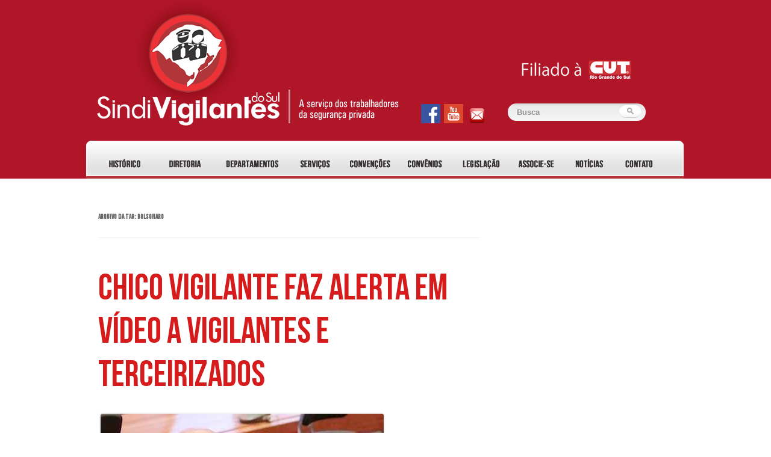

--- FILE ---
content_type: text/html; charset=UTF-8
request_url: http://www.sindivigilantesdosul.org.br/tag/bolsonaro/
body_size: 44113
content:
<!DOCTYPE html>
<!--[if IE 7]>
<html class="ie ie7" lang="pt-BR">
<![endif]-->
<!--[if IE 8]>
<html class="ie ie8" lang="pt-BR">
<![endif]-->
<!--[if !(IE 7) | !(IE 8)  ]><!-->
<html lang="pt-BR">
<meta name="google-site-verification" content="Al9jX041c5XHtX2GnQKvQ225eqjMycKl_lB1_yEvCC0" />
<!--<![endif]-->
<head>
<meta charset="UTF-8" />
<meta name="viewport" content="width=device-width" />
<title>Bolsonaro | SindiVigilantes do Sul</title>

<meta property="og:title" content="CHICO VIGILANTE FAZ ALERTA EM VÍDEO A VIGILANTES E TERCEIRIZADOS" />
<meta property="og:type" content="article" />
<meta property="og:description" content="<p>Deputado distrital defende a união dos trabalhadores em torno dos seus sindicatos como única forma da classe enfrentar a crise.</p>
" />
<meta property="og:image" content="https://www.sindivigilantesdosul.org.br/wp-content/uploads/2020/06/91704891_1366723303526823_5292135500994314240_n.jpg" />
<meta property="og:url" content="https://www.sindivigilantesdosul.org.br/chico-vigilante-faz-alerta-em-video-a-vigilantes-e-terceirizados/" />
<meta property="og:locale" content="pt_BR" />




<link rel="shortcut icon" href="https://www.sindivigilantesdosul.org.br/wp-content/themes/sindivigilantes2016/img/favicon.ico" >
<link rel="profile" href="https://gmpg.org/xfn/11" />
<link rel="pingback" href="http://www.sindivigilantesdosul.org.br/xmlrpc.php" />
<!--[if lt IE 9]>
<script src="http://www.sindivigilantesdosul.org.br/wp-content/themes/sindivigilantes2016/js/html5.js" type="text/javascript"></script>
<![endif]-->

<!-- All in One SEO Pack 2.4.2 by Michael Torbert of Semper Fi Web Design[395,436] -->
<link rel="canonical" href="https://www.sindivigilantesdosul.org.br/tag/bolsonaro/" />
<!-- /all in one seo pack -->
<link rel="alternate" type="application/rss+xml" title="Feed de SindiVigilantes do Sul &raquo;" href="https://www.sindivigilantesdosul.org.br/feed/" />
<link rel="alternate" type="application/rss+xml" title="SindiVigilantes do Sul &raquo;  Feed de comentários" href="https://www.sindivigilantesdosul.org.br/comments/feed/" />
<link rel="alternate" type="application/rss+xml" title="Feed da tag SindiVigilantes do Sul &raquo; Bolsonaro" href="https://www.sindivigilantesdosul.org.br/tag/bolsonaro/feed/" />
		<script type="text/javascript">
			window._wpemojiSettings = {"baseUrl":"http:\/\/s.w.org\/images\/core\/emoji\/72x72\/","ext":".png","source":{"concatemoji":"http:\/\/www.sindivigilantesdosul.org.br\/wp-includes\/js\/wp-emoji-release.min.js?ver=4.2.34"}};
			!function(e,n,t){var a;function o(e){var t=n.createElement("canvas"),a=t.getContext&&t.getContext("2d");return!(!a||!a.fillText)&&(a.textBaseline="top",a.font="600 32px Arial","flag"===e?(a.fillText(String.fromCharCode(55356,56812,55356,56807),0,0),3e3<t.toDataURL().length):(a.fillText(String.fromCharCode(55357,56835),0,0),0!==a.getImageData(16,16,1,1).data[0]))}function i(e){var t=n.createElement("script");t.src=e,t.type="text/javascript",n.getElementsByTagName("head")[0].appendChild(t)}t.supports={simple:o("simple"),flag:o("flag")},t.DOMReady=!1,t.readyCallback=function(){t.DOMReady=!0},t.supports.simple&&t.supports.flag||(a=function(){t.readyCallback()},n.addEventListener?(n.addEventListener("DOMContentLoaded",a,!1),e.addEventListener("load",a,!1)):(e.attachEvent("onload",a),n.attachEvent("onreadystatechange",function(){"complete"===n.readyState&&t.readyCallback()})),(a=t.source||{}).concatemoji?i(a.concatemoji):a.wpemoji&&a.twemoji&&(i(a.twemoji),i(a.wpemoji)))}(window,document,window._wpemojiSettings);
		</script>
		<style type="text/css">
img.wp-smiley,
img.emoji {
	display: inline !important;
	border: none !important;
	box-shadow: none !important;
	height: 1em !important;
	width: 1em !important;
	margin: 0 .07em !important;
	vertical-align: -0.1em !important;
	background: none !important;
	padding: 0 !important;
}
</style>
<link rel='stylesheet' id='twentytwelve-fonts-css'  href='http://fonts.googleapis.com/css?family=Open+Sans:400italic,700italic,400,700&#038;subset=latin,latin-ext' type='text/css' media='all' />
<link rel='stylesheet' id='twentytwelve-style-css'  href='http://www.sindivigilantesdosul.org.br/wp-content/themes/sindivigilantes2016/style.css?ver=4.2.34' type='text/css' media='all' />
<!--[if lt IE 9]>
<link rel='stylesheet' id='twentytwelve-ie-css'  href='http://www.sindivigilantesdosul.org.br/wp-content/themes/sindivigilantes2016/css/ie.css?ver=20121010' type='text/css' media='all' />
<![endif]-->
<link rel="EditURI" type="application/rsd+xml" title="RSD" href="http://www.sindivigilantesdosul.org.br/xmlrpc.php?rsd" />
<link rel="wlwmanifest" type="application/wlwmanifest+xml" href="http://www.sindivigilantesdosul.org.br/wp-includes/wlwmanifest.xml" /> 
<meta name="generator" content="WordPress 4.2.34" />
<script>
	var lightbox_transition = 'elastic';
	var lightbox_speed = 800;
	var lightbox_fadeOut = 300;
	var lightbox_title = false;
	var lightbox_scalePhotos = true;
	var lightbox_scrolling = false;
	var lightbox_opacity = 0.201;
	var lightbox_open = false;
	var lightbox_returnFocus = true;
	var lightbox_trapFocus = true;
	var lightbox_fastIframe = true;
	var lightbox_preloading = true;
	var lightbox_overlayClose = true;
	var lightbox_escKey = false;
	var lightbox_arrowKey = false;
	var lightbox_loop = true;
	var lightbox_closeButton = true;
	var lightbox_previous = "previous";
	var lightbox_next = "next";
	var lightbox_close = "close";
	var lightbox_html = false;
	var lightbox_photo = false;
	var lightbox_width = '';
	var lightbox_height = '';
	var lightbox_innerWidth = 'false';
	var lightbox_innerHeight = 'false';
	var lightbox_initialWidth = '300';
	var lightbox_initialHeight = '100';
	
        var maxwidth=jQuery(window).width();
        if(maxwidth>768){maxwidth=768;}
        var lightbox_maxWidth = maxwidth;
        var lightbox_maxHeight = 500;
	
        var lightbox_slideshow = false;
	var lightbox_slideshowSpeed = 2500;
	var lightbox_slideshowAuto = true;
	var lightbox_slideshowStart = "start slideshow";
	var lightbox_slideshowStop = "stop slideshow";
	var lightbox_fixed = true;
	
	
			var lightbox_top = false;
		var lightbox_bottom = false;
		var lightbox_left = false;
		var lightbox_right = false;
		
	var lightbox_reposition = false;
	var lightbox_retinaImage = true;
	var lightbox_retinaUrl = false;
	var lightbox_retinaSuffix = "@2x.$1";
</script>
	<style type="text/css">.recentcomments a{display:inline !important;padding:0 !important;margin:0 !important;}</style>
	<style type="text/css" id="twentytwelve-header-css">
			.site-header h1 a,
		.site-header h2 {
			color: #b11628;
		}
		</style>
	<style type="text/css" id="custom-background-css">
body.custom-background { background-color: #ffffff; }
</style>
<link rel="preconnect" href="https://fonts.googleapis.com">
<link rel="preconnect" href="https://fonts.gstatic.com" crossorigin>
<link href="https://fonts.googleapis.com/css2?family=Sofia+Sans+Semi+Condensed:ital,wght@0,100;0,300;0,400;0,1000;1,100;1,300;1,400&family=Sofia+Sans:wght@1000&display=swap" rel="stylesheet">
</head>

<body class="archive tag tag-bolsonaro tag-301 custom-background custom-background-white custom-font-enabled single-author">
	
<div id="fundo_repete" style="background-color: #b11628">

<div id="page" class="hfeed site">

			<a href="https://www.sindivigilantesdosul.org.br/" title="SindiVigilantes do Sul" rel="home"><img src="https://www.sindivigilantesdosul.org.br/wp-content/themes/sindivigilantes2016/img/logo.png" border="0" style="margin-left:-180px; position:absolute; width:707px; height:317px; margin-top: -40px;" /></a>
				<div style="margin-left:700px; margin-top:100px; position:absolute;">
        <center><img src="https://www.sindivigilantesdosul.org.br/wp-content/themes/sindivigilantes2016/img/logo_cut.png" border="0" /></center><br />
        <div style="margin-left:-150px; margin-top:3px; position:absolute;"><a href="https://www.facebook.com/sindicatodosvigilantesrs" target="_blank"><img src="https://www.sindivigilantesdosul.org.br/wp-content/themes/sindivigilantes2016/img/btn_facebook.png" border="0" style="margin-left:6px;" /></a><a href="https://www.youtube.com/channel/UCOuYSfK1yRC00IJX9QzhBzA" target="_blank"><img src="https://www.sindivigilantesdosul.org.br/wp-content/themes/sindivigilantes2016/img/btn_youtube.png" border="0" style="margin-left:6px;" /></a>
        <!--<a href="#" target="_blank"><img src="https://www.sindivigilantesdosul.org.br/wp-content/themes/sindivigilantes2016/img/btn_flickr.png" border="0" style="margin-left:6px;" /></a>-->
        <a href="http://webmail.sindivigilantesdosul.org.br/" target="_blank"><img src="https://www.sindivigilantesdosul.org.br/wp-content/themes/sindivigilantes2016/img/webmail.png" border="0" style="margin-left:6px;" /></a>
        </div>
		<form role="search" method="get" id="searchform" action="https://www.sindivigilantesdosul.org.br/">
                <input type="image" id="searchsubmit" src="https://www.sindivigilantesdosul.org.br/wp-content/themes/sindivigilantes2016/img/btn_busca.png" name="enviar" id="enviar" value="Submit" style="height:21px; width:36px; border:0; margin-top:5px; margin-left:185px; position:absolute; border:none; background-image:none; z-index:999;" border="0"/>
                <input type="text" value="Busca" name="s" id="s" class="input_busca" onfocus="document.getElementById('s').value='';" style="width:154px;" />

        </form>
			</div>


	 <div id="fundo_menu">
      <script type="text/javascript">
<!--
function MM_swapImgRestore() { //v3.0
  var i,x,a=document.MM_sr; for(i=0;a&&i<a.length&&(x=a[i])&&x.oSrc;i++) x.src=x.oSrc;
}
function MM_preloadImages() { //v3.0
  var d=document; if(d.images){ if(!d.MM_p) d.MM_p=new Array();
    var i,j=d.MM_p.length,a=MM_preloadImages.arguments; for(i=0; i<a.length; i++)
    if (a[i].indexOf("#")!=0){ d.MM_p[j]=new Image; d.MM_p[j++].src=a[i];}}
}

function MM_findObj(n, d) { //v4.01
  var p,i,x;  if(!d) d=document; if((p=n.indexOf("?"))>0&&parent.frames.length) {
    d=parent.frames[n.substring(p+1)].document; n=n.substring(0,p);}
  if(!(x=d[n])&&d.all) x=d.all[n]; for (i=0;!x&&i<d.forms.length;i++) x=d.forms[i][n];
  for(i=0;!x&&d.layers&&i<d.layers.length;i++) x=MM_findObj(n,d.layers[i].document);
  if(!x && d.getElementById) x=d.getElementById(n); return x;
}

function MM_swapImage() { //v3.0
  var i,j=0,x,a=MM_swapImage.arguments; document.MM_sr=new Array; for(i=0;i<(a.length-2);i+=3)
   if ((x=MM_findObj(a[i]))!=null){document.MM_sr[j++]=x; if(!x.oSrc) x.oSrc=x.src; x.src=a[i+2];}
}
//-->
</script>

<a href="?page_id=4" onMouseOut="MM_swapImgRestore()" onMouseOver="MM_swapImage('Image2','','https://www.sindivigilantesdosul.org.br/wp-content/themes/twentytwelve/img/bot_historico2.png',1)"><img src="https://www.sindivigilantesdosul.org.br/wp-content/themes/twentytwelve/img/bot_historico.png" name="Image2" width="105" height="40" border="0" style="margin-left:-2px;"></a>

<a href="?page_id=16023" onMouseOut="MM_swapImgRestore()" onMouseOver="MM_swapImage('Image3','','https://www.sindivigilantesdosul.org.br/wp-content/themes/twentytwelve/img/bot_diretoria2.png',1)"><img src="https://www.sindivigilantesdosul.org.br/wp-content/themes/twentytwelve/img/bot_diretoria.png" name="Image3" width="105" height="40" border="0" style="margin-left:-10px;"></a>

<a href="?page_id=9" onMouseOut="MM_swapImgRestore()" onMouseOver="MM_swapImage('Image4','','https://www.sindivigilantesdosul.org.br/wp-content/themes/twentytwelve/img/bot_departamentos2.png',1)"><img src="https://www.sindivigilantesdosul.org.br/wp-content/themes/twentytwelve/img/bot_departamentos.png" name="Image4" width="128" height="40" border="0" style="margin-left:-10px;"></a>

<a href="?page_id=11" onMouseOut="MM_swapImgRestore()" onMouseOver="MM_swapImage('Image5','','https://www.sindivigilantesdosul.org.br/wp-content/themes/twentytwelve/img/bot_servicos2.png',1)"><img src="https://www.sindivigilantesdosul.org.br/wp-content/themes/twentytwelve/img/bot_servicos.png" name="Image5" width="105" height="40" border="0" style="margin-left:-15px;"></a>

<a href="?page_id=13" onMouseOut="MM_swapImgRestore()" onMouseOver="MM_swapImage('Image6','','https://www.sindivigilantesdosul.org.br/wp-content/themes/twentytwelve/img/bot_convencoes2.png',1)"><img src="https://www.sindivigilantesdosul.org.br/wp-content/themes/twentytwelve/img/bot_convencoes.png" name="Image6" width="99" height="40" border="0" style="margin-left:-15px;"></a>

<a href="?page_id=15" onMouseOut="MM_swapImgRestore()" onMouseOver="MM_swapImage('Image65464','','https://www.sindivigilantesdosul.org.br/wp-content/themes/twentytwelve/img/bot_convenios2.png',1)"><img src="https://www.sindivigilantesdosul.org.br/wp-content/themes/twentytwelve/img/bot_convenios.png" name="Image65464" width="105" height="40" border="0" style="margin-left:-15px;"></a>

<a href="?page_id=17" onMouseOut="MM_swapImgRestore()" onMouseOver="MM_swapImage('Image7','','https://www.sindivigilantesdosul.org.br/wp-content/themes/twentytwelve/img/bot_legislacao2.png',1)"><img src="https://www.sindivigilantesdosul.org.br/wp-content/themes/twentytwelve/img/bot_legislacao.png" name="Image7" width="105" height="40" border="0" style="margin-left:-15px;"></a>

<a href="?page_id=179" onMouseOut="MM_swapImgRestore()" onMouseOver="MM_swapImage('Image090','','https://www.sindivigilantesdosul.org.br/wp-content/themes/twentytwelve/img/bot_associese2.png',1)"><img src="https://www.sindivigilantesdosul.org.br/wp-content/themes/twentytwelve/img/bot_associese.png" name="Image090" width="99" height="40" border="0" style="margin-left:-15px;"></a>

<a href="lista-noticias" onMouseOut="MM_swapImgRestore()" onMouseOver="MM_swapImage('Image8787','','https://www.sindivigilantesdosul.org.br/wp-content/themes/twentytwelve/img/bot_noticias2.png',1)"><img src="https://www.sindivigilantesdosul.org.br/wp-content/themes/twentytwelve/img/bot_noticias.png" name="Image8787" width="99" height="40" border="0" style="margin-left:-15px;"></a>

<a href="?page_id=48" onMouseOut="MM_swapImgRestore()" onMouseOver="MM_swapImage('Image87','','https://www.sindivigilantesdosul.org.br/wp-content/themes/twentytwelve/img/bot_contato2.png',1)"><img src="https://www.sindivigilantesdosul.org.br/wp-content/themes/twentytwelve/img/bot_contato.png" name="Image87" width="105" height="40" border="0" style="margin-left:-25px;"></a>    </div>

</div>

<div id="page" class="hfeed site">
		        <script src="https://ajax.googleapis.com/ajax/libs/jquery/1/jquery.min.js"></script>
        <script src="https://www.sindivigilantesdosul.org.br/wp-content/themes/sindivigilantes2016/js/jquery.cycle2.min.js"></script>
	</header><!-- #masthead -->

	<div id="main" class="wrapper">

	<section id="primary" class="site-content">
		<div id="content" role="main">

					<header class="archive-header">
				<h1 class="archive-title">Arquivo da tag: <span>Bolsonaro</span></h1>

						</header><!-- .archive-header -->

			
	<article id="post-6902" class="post-6902 post type-post status-publish format-standard has-post-thumbnail hentry category-noticias tag-bolsonaro tag-chico-vigilante tag-coronavirus tag-pandemia tag-terceirizados tag-vigilantes">
				<header class="entry-header"> 
									<h1 class="entry-title">
				<a href="https://www.sindivigilantesdosul.org.br/chico-vigilante-faz-alerta-em-video-a-vigilantes-e-terceirizados/" rel="bookmark">CHICO VIGILANTE FAZ ALERTA EM VÍDEO A VIGILANTES E TERCEIRIZADOS</a>
			</h1>
								</header><!-- .entry-header -->
	
		<div class="wp-caption alignnone"><img width="470" height="313" src="https://www.sindivigilantesdosul.org.br/wp-content/uploads/2020/06/91704891_1366723303526823_5292135500994314240_n.jpg" class="attachment-post-thumbnail wp-post-image" alt="Momento é de muita incerteza, aponta o deputado" /><p class="wp-caption-text">Momento é de muita incerteza, aponta o deputado
</p></div><br><br>		

				<div class="entry-content">
			<p><span style="font-weight: 400;">O deputado distrital Chico Vigilante (PT-DF) divulgou <a href="https://youtu.be/WImDdpBSW30">um vídeo</a> no qual lança um alerta aos vigilantes e trabalhadores terceirizados em geral. Segundo ele, é preciso que os trabalhadores se unam em torno dos seus sindicatos para lutar por seus empregos e sua sobrevivência, diante da crise causada pela pandemia do novo coronavírus.</span></p>
<p><span style="font-weight: 400;">“Estamos no meio da maior crise da nossa história, que a gente não sabe aonde vai dar, a única coisa que eu sei hoje é que vai ter muito desemprego, muito atraso de salário, certamente vai ter empresas quebrando e vamos ter que estar unidos para enfrentar o drama todo que virá pela frente, é uma situação muito difícil e de incertezas”, disse Chico.</span></p>
<p><span style="font-weight: 400;">Segundo ele, a economia está parada, o PIB brasileiro &#8211; que é a soma de tudo que é produzido e dos serviços do país &#8211; deve cair por volta de 10%¨esse ano. Para piorar, “o presidente (Jair Bolsonaro) só sabe brigar com os outros poderes, desafiar os outros poderes” e não tem um programa para tirar o Brasil da crise.</span></p>
<p><span style="font-weight: 400;">Lembrou que muitos não acreditaram quando avisou que a reforma trabalhista ia gerar desemprego e não geraria nenhum emprego. A mesma coisa quando falou que a reforma da Previdência ia gerar muito sofrimento para os trabalhadores e o resultado já se conhece: nenhum emprego a mais e ficou muito mais difícil de as pessoas se aposentarem.</span></p>
<p><span style="font-weight: 400;">“Nós também, no sindicato, quando avisamos que a reforma trabalhista nos traria grandes prejuízos, só ia beneficiar os empresários e não ia gerar empregos, fomos atacados e xingados por muitos vigilantes ingênuos, que acreditaram nas promessas do governo e o mesmo aconteceu na Reforma da Previdência”, lembrou o presidente do Sindivigilantes do Sul, Loreni Dias.</span></p>
<p><span style="font-weight: 400;">“Os vigilantes precisam ouvir o alerta do Chico, que sempre foi um grande defensor da categoria e luta muito por nós em Brasília, este não é um momento para divisões entre nós, a situação é muito séria, precisamos nos unir e sermos mais solidários uns com os outros, para sobrevivermos a essa crise que não é nossa, não fomos nós que criamos, mas precisamos passar por ela, infelizmente”, completou Dias.</span></p>
<p><span style="font-weight: 400;"><a href="https://youtu.be/WImDdpBSW30">Clique aqui</a> para ver íntegra do vídeo do Chico Vigilante.</span></p>
<p>&nbsp;</p>
<p>&nbsp;</p>
					</div><!-- .entry-content -->
						<p>Compartilhar:
				<br>
				<br>
				<!--<iframe src="https://www.facebook.com/plugins/share_button.php?href=https%3A%2F%2Fwww.sindivigilantesdosul.org.br%2Fchico-vigilante-faz-alerta-em-video-a-vigilantes-e-terceirizados%2F&layout&size&width=115&height=20&appId" width="115" height="20" style="border:none;overflow:hidden" scrolling="no" frameborder="0" allowfullscreen="true" allow="autoplay; clipboard-write; encrypted-media; picture-in-picture; web-share"></iframe>-->
				<a href="https://www.facebook.com/sharer/sharer.php?u=https%3A%2F%2Fwww.sindivigilantesdosul.org.br%2Fchico-vigilante-faz-alerta-em-video-a-vigilantes-e-terceirizados%2F" target="_blank"><img style="width:150px;" src="https://www.sindivigilantesdosul.org.br/wp-content/themes/sindivigilantes2016/img/fshare.png"></a>
				<a href="https://api.whatsapp.com/send?phone=&text=https%3A%2F%2Fwww.sindivigilantesdosul.org.br%2Fchico-vigilante-faz-alerta-em-video-a-vigilantes-e-terceirizados%2F" target="_blank"><img style="width:150px;" src="https://www.sindivigilantesdosul.org.br/wp-content/themes/sindivigilantes2016/img/wshare.png"></a>
				</p>
		<footer class="entry-meta">
			Este post foi publicado em <a href="https://www.sindivigilantesdosul.org.br/category/noticias/" rel="category tag">Noticias</a> e marcado com a tag <a href="https://www.sindivigilantesdosul.org.br/tag/bolsonaro/" rel="tag">Bolsonaro</a>, <a href="https://www.sindivigilantesdosul.org.br/tag/chico-vigilante/" rel="tag">Chico Vigilante</a>, <a href="https://www.sindivigilantesdosul.org.br/tag/coronavirus/" rel="tag">coronavírus</a>, <a href="https://www.sindivigilantesdosul.org.br/tag/pandemia/" rel="tag">pandemia</a>, <a href="https://www.sindivigilantesdosul.org.br/tag/terceirizados/" rel="tag">terceirizados</a>, <a href="https://www.sindivigilantesdosul.org.br/tag/vigilantes/" rel="tag">vigilantes</a> em <a href="https://www.sindivigilantesdosul.org.br/chico-vigilante-faz-alerta-em-video-a-vigilantes-e-terceirizados/" title="15:42" rel="bookmark"><time class="entry-date" datetime="2020-06-01T15:42:13+00:00">1 de junho de 2020</time></a><span class="by-author"> por <span class="author vcard"><a class="url fn n" href="https://www.sindivigilantesdosul.org.br/author/admin/" title="Ver todos os posts de admin" rel="author">admin</a></span></span>.								</footer><!-- .entry-meta -->
	</article><!-- #post -->

	<article id="post-6157" class="post-6157 post type-post status-publish format-standard has-post-thumbnail hentry category-noticias tag-bolsonaro tag-mp-905 tag-policia-federal tag-reforma-trabalhista tag-registro-profissional tag-sindivigilantes-do-sul tag-vigilantes">
				<header class="entry-header"> 
									<h1 class="entry-title">
				<a href="https://www.sindivigilantesdosul.org.br/fim-do-registro-profissional-na-carteira-mais-uma-maldade-de-bolsonaro-contra-os-vigilantes/" rel="bookmark">FIM DO REGISTRO PROFISSIONAL NA CARTEIRA: MAIS UMA MALDADE DE BOLSONARO CONTRA OS VIGILANTES</a>
			</h1>
								</header><!-- .entry-header -->
	
		<div class="wp-caption alignnone"><img width="480" height="492" src="https://www.sindivigilantesdosul.org.br/wp-content/uploads/2019/12/Ofício-da-Polícia-Federal_registro-profissional.png" class="attachment-post-thumbnail wp-post-image" alt="Ofício da Polícia Federal_registro profissional" /><p class="wp-caption-text"></p></div><br><br>		

				<div class="entry-content">
			<p>Os vigilantes correm o risco de virar vigias. A Medida Provisória – MP 905, assinada por Bolsonaro no ultimo dia 11 de novembro levou a coordenação Geral da Policia Federal (Brasília) a emitir o parecer nº 13129964/2019, logo em seguida, afirmando que não é mais necessário o “registro da profissão de vigilante” na Carteira de Trabalho (veja a reprodução).</p>
<p>Se o registro foi uma conquista da categoria nos idos dos anos 80/90 para deixar de ser “vigia”, a medida do governo abre brecha para a esculhambação geral e podemos voltar a “ser vigia”.</p>
<p>Isto sem contar os vigilantes que são substituídos ou demitidos e contratados como porteiros, vigias, etc. O que os vigilantes fizeram para o Bolsonaro?</p>
<p>Toda hora é uma maldade (fim da aposentadoria especial, periculosidade de 30% para 5%, agora essa). Vamos manter nossa luta e mobilização contra a MP 905 de Bolsonaro e Cia!</p>
<p>Vigilante é vigilante!</p>
<p>Fonte: Sindicato dos Vigilantes da Bahia.</p>
<p>Observação do Sindivigilantes do Sul: Na verdade, esta medida atingiu 14 profissões, pelo menos. Além dos vigilantes, a MP 905 também acaba com o registro profissional dos jornalistas, radialistas, sociólogos, secretários e secretárias, publicitários, agenciadores de propaganda, arquivistas, artistas, atuários e guardadores e lavadores de veículos. Em várias cidades do Brasil, inclusive Porto Alegre, aconteceram ontem (4ª feira) protestos do Dia Nacional de Luta contra a MP 905.</p>
<p>&nbsp;</p>
					</div><!-- .entry-content -->
						<p>Compartilhar:
				<br>
				<br>
				<!--<iframe src="https://www.facebook.com/plugins/share_button.php?href=https%3A%2F%2Fwww.sindivigilantesdosul.org.br%2Ffim-do-registro-profissional-na-carteira-mais-uma-maldade-de-bolsonaro-contra-os-vigilantes%2F&layout&size&width=115&height=20&appId" width="115" height="20" style="border:none;overflow:hidden" scrolling="no" frameborder="0" allowfullscreen="true" allow="autoplay; clipboard-write; encrypted-media; picture-in-picture; web-share"></iframe>-->
				<a href="https://www.facebook.com/sharer/sharer.php?u=https%3A%2F%2Fwww.sindivigilantesdosul.org.br%2Ffim-do-registro-profissional-na-carteira-mais-uma-maldade-de-bolsonaro-contra-os-vigilantes%2F" target="_blank"><img style="width:150px;" src="https://www.sindivigilantesdosul.org.br/wp-content/themes/sindivigilantes2016/img/fshare.png"></a>
				<a href="https://api.whatsapp.com/send?phone=&text=https%3A%2F%2Fwww.sindivigilantesdosul.org.br%2Ffim-do-registro-profissional-na-carteira-mais-uma-maldade-de-bolsonaro-contra-os-vigilantes%2F" target="_blank"><img style="width:150px;" src="https://www.sindivigilantesdosul.org.br/wp-content/themes/sindivigilantes2016/img/wshare.png"></a>
				</p>
		<footer class="entry-meta">
			Este post foi publicado em <a href="https://www.sindivigilantesdosul.org.br/category/noticias/" rel="category tag">Noticias</a> e marcado com a tag <a href="https://www.sindivigilantesdosul.org.br/tag/bolsonaro/" rel="tag">Bolsonaro</a>, <a href="https://www.sindivigilantesdosul.org.br/tag/mp-905/" rel="tag">MP 905</a>, <a href="https://www.sindivigilantesdosul.org.br/tag/policia-federal/" rel="tag">Polícia Federal</a>, <a href="https://www.sindivigilantesdosul.org.br/tag/reforma-trabalhista/" rel="tag">reforma trabalhista</a>, <a href="https://www.sindivigilantesdosul.org.br/tag/registro-profissional/" rel="tag">Registro Profissional</a>, <a href="https://www.sindivigilantesdosul.org.br/tag/sindivigilantes-do-sul/" rel="tag">Sindivigilantes do Sul</a>, <a href="https://www.sindivigilantesdosul.org.br/tag/vigilantes/" rel="tag">vigilantes</a> em <a href="https://www.sindivigilantesdosul.org.br/fim-do-registro-profissional-na-carteira-mais-uma-maldade-de-bolsonaro-contra-os-vigilantes/" title="20:07" rel="bookmark"><time class="entry-date" datetime="2019-12-05T20:07:22+00:00">5 de dezembro de 2019</time></a><span class="by-author"> por <span class="author vcard"><a class="url fn n" href="https://www.sindivigilantesdosul.org.br/author/admin/" title="Ver todos os posts de admin" rel="author">admin</a></span></span>.								</footer><!-- .entry-meta -->
	</article><!-- #post -->

	<article id="post-6052" class="post-6052 post type-post status-publish format-standard has-post-thumbnail hentry category-noticias tag-bolsonaro tag-domingos-e-feriados tag-fgts tag-inss tag-mp-9052019 tag-sindivigilantes-do-sul tag-vigilantes">
				<header class="entry-header"> 
									<h1 class="entry-title">
				<a href="https://www.sindivigilantesdosul.org.br/verde-e-amarelo-governo-tira-impostos-de-empresarios-e-passa-conta-para-trabalhador/" rel="bookmark">VERDE E AMARELO: GOVERNO TIRA IMPOSTOS DE EMPRESÁRIOS E PASSA A CONTA PARA TRABALHADOR</a>
			</h1>
								</header><!-- .entry-header -->
	
		<div class="wp-caption alignnone"><img width="448" height="294" src="https://www.sindivigilantesdosul.org.br/wp-content/uploads/2019/11/Carteira-do-trabalho-site.jpeg" class="attachment-post-thumbnail wp-post-image" alt="Carteira do trabalho-site" /><p class="wp-caption-text"></p></div><br><br>		

				<div class="entry-content">
			<p>A Medida Provisória (MP) nº 905/2019, que cria a carteira “Verde amarela”,  divulgada pelo governo nesta segunda-feira (11), não vai gerar 1,8 milhão de  empregos como diz o governo nem melhorar a vida dos trabalhadores e trabalhadoras.</p>
<p>O principal item da MP é a criação da carteira “verde amarela” que tem a finalidade de gerar empregos para jovens de 18 a 29 anos, com salários no valor máximo de um salário mínimo e meio (R$ 1.497,00).</p>
<p>Os jovens contratados via carteira verde e amarela receberão valor menor de Fundo de Garantia por Tempo de Serviço (FGTS) se forem demitidos sem justa causa.</p>
<p>Os empregadores que adotarem o programa também não precisarão pagar a contribuição patronal para o Instituto Nacional do Seguro Social (INSS) de 20% sobre a folha, além das alíquotas do Sistema S (Sebrae, Senai, Sesc, Sescoop, Sest, Senat e Senar ) e  do salário-educação.</p>
<p>Com o Programa Verde e Amarelo, os empresários deixarão de pagar cerca de 34% em tributos. A redução da arrecadação cairá nas costas do trabalhador desempregado: o governo decidiu cobrar 7,5% de alíquota para o INSS do valor do <strong>seguro-desemprego</strong>.</p>
<p>Para a professora de economia da USP, Leda Paulani, além de não gerar os empregos prometidos, as medidas tem o potencial de tirar o emprego de quem tem mais direitos, os trabalhadores da carteira azul, apesar do governo dizer que os empresários não podem substituir os antigos funcionários pelos novos, que terão menos direitos.</p>
<p>“A carteira verde amarela é mais um golpe contra os direitos dos trabalhadores porque o empresário não vai querer contratar pela carteira azul com todos os encargos trabalhistas”.</p>
<p>De acordo com a professora, o governo colocou ‘a faca e o queijo na mão’ dos empresários. Na relação de forças, de poder, quem perde é o trabalhador, afirma.</p>
<p>Para a economista, o governo usa a crise econômica para fazer reformas e retirar direitos. Ela conta que o Brasil atingiu ao auge de emprego formal entre 2006 e 2011, nos governos petistas de Lula e Dilma, quando a economia ia bem e o trabalhador tinha todos os direitos garantidos.</p>
<p>“O impacto dessa explosão de empregos formais permaneceu até 2014, quando índice de desemprego chegou a 4,5%, o menor da história. É o que chamamos de ‘desemprego ficcional’. Ou seja, mesmo com a economia a pleno vapor tem sempre alguém sem trabalho ou porque está saindo de um emprego para outro, ou se mudou de cidade e ainda não começou numa nova atividade”, afirma.</p>
<p>A professora chama ainda de absurdo o desconto de 7,5% do seguro desemprego para o INSS, com a desculpa de que esse tempo de contribuição contará para a aposentadoria.</p>
<p>Com esta última medida, o ministro da Economia, o banqueiro Paulo Guedes, espera arrecadar R$ 12 bilhões em cinco anos &#8211; R$ 2 bilhões a mais do que custaria o seguro desemprego, neste mesmo período. Ou seja, o governo vai arrecadar mais tirando dinheiro do trabalhador, num período em que ele mais precisa.</p>
<p>“Só posso chamar esta proposta de bisonha. O trabalhador já não tem renda porque perdeu o emprego e o governo quer arrecadar em cima dele, enquanto tira encargos dos empresários”, avalia.</p>
<p>“Em resumo”, diz a professora de economia da USP, “o sistema não funciona assim, só funciona se melhorar a economia. O pacote de Bolsonaro não vai gerar emprego. O empresário não vai contratar e pronto”.</p>
<p><strong>Confira os três pontos mais prejudiciais aos trabalhadores na MP </strong><strong>905/2019, de Bolsonaro:</strong></p>
<p><strong>FGTS</strong> &#8211; valor do Fundo de Garantia por Tempo de Serviço pago pelas empresas cai de 8% para 2%. A multa em caso de demissão cai de 40% para 20%.</p>
<p><strong>Domingos e feriados</strong> &#8211; além do comércio, trabalhadores e trabalhadoras em indústrias poderão trabalhar aos domingos e feriados. A folga será em dias da semana.  O repouso semanal remunerado deverá coincidir com o domingo, no mínimo, uma vez no período máximo de quatro semanas para os setores de comércio e serviços e, no mínimo, uma vez no período máximo de sete semanas para o setor industrial.</p>
<p><strong>INSS</strong> &#8211; Empresas não pagarão a contribuição patronal de 20% ao INSS. A conta vai para o trabalhador desempregado. O governo vai cobrar 7,5% de INSS de quem recebe seguro-desemprego</p>
<p>A Medida Provisória tem validade de 60 dias.</p>
<p>Os contratos no regime &#8220;verde e amarelo&#8221; poderão ser assinados até 31 de dezembro de 2022 e terão validade de até 24 meses.</p>
					</div><!-- .entry-content -->
						<p>Compartilhar:
				<br>
				<br>
				<!--<iframe src="https://www.facebook.com/plugins/share_button.php?href=https%3A%2F%2Fwww.sindivigilantesdosul.org.br%2Fverde-e-amarelo-governo-tira-impostos-de-empresarios-e-passa-conta-para-trabalhador%2F&layout&size&width=115&height=20&appId" width="115" height="20" style="border:none;overflow:hidden" scrolling="no" frameborder="0" allowfullscreen="true" allow="autoplay; clipboard-write; encrypted-media; picture-in-picture; web-share"></iframe>-->
				<a href="https://www.facebook.com/sharer/sharer.php?u=https%3A%2F%2Fwww.sindivigilantesdosul.org.br%2Fverde-e-amarelo-governo-tira-impostos-de-empresarios-e-passa-conta-para-trabalhador%2F" target="_blank"><img style="width:150px;" src="https://www.sindivigilantesdosul.org.br/wp-content/themes/sindivigilantes2016/img/fshare.png"></a>
				<a href="https://api.whatsapp.com/send?phone=&text=https%3A%2F%2Fwww.sindivigilantesdosul.org.br%2Fverde-e-amarelo-governo-tira-impostos-de-empresarios-e-passa-conta-para-trabalhador%2F" target="_blank"><img style="width:150px;" src="https://www.sindivigilantesdosul.org.br/wp-content/themes/sindivigilantes2016/img/wshare.png"></a>
				</p>
		<footer class="entry-meta">
			Este post foi publicado em <a href="https://www.sindivigilantesdosul.org.br/category/noticias/" rel="category tag">Noticias</a> e marcado com a tag <a href="https://www.sindivigilantesdosul.org.br/tag/bolsonaro/" rel="tag">Bolsonaro</a>, <a href="https://www.sindivigilantesdosul.org.br/tag/domingos-e-feriados/" rel="tag">domingos e feriados</a>, <a href="https://www.sindivigilantesdosul.org.br/tag/fgts/" rel="tag">FGTS</a>, <a href="https://www.sindivigilantesdosul.org.br/tag/inss/" rel="tag">INSS</a>, <a href="https://www.sindivigilantesdosul.org.br/tag/mp-9052019/" rel="tag">MP 905/2019</a>, <a href="https://www.sindivigilantesdosul.org.br/tag/sindivigilantes-do-sul/" rel="tag">Sindivigilantes do Sul</a>, <a href="https://www.sindivigilantesdosul.org.br/tag/vigilantes/" rel="tag">vigilantes</a> em <a href="https://www.sindivigilantesdosul.org.br/verde-e-amarelo-governo-tira-impostos-de-empresarios-e-passa-conta-para-trabalhador/" title="16:33" rel="bookmark"><time class="entry-date" datetime="2019-11-13T16:33:31+00:00">13 de novembro de 2019</time></a><span class="by-author"> por <span class="author vcard"><a class="url fn n" href="https://www.sindivigilantesdosul.org.br/author/admin/" title="Ver todos os posts de admin" rel="author">admin</a></span></span>.								</footer><!-- .entry-meta -->
	</article><!-- #post -->

	<article id="post-5689" class="post-5689 post type-post status-publish format-standard has-post-thumbnail hentry category-noticias tag-bolsonaro tag-comissao-consultiva-para-assuntos-de-seguranca-privada tag-comissao-tripartite tag-pf tag-policia-federal tag-sindivigilantes-do-sul tag-vigilantes">
				<header class="entry-header"> 
									<h1 class="entry-title">
				<a href="https://www.sindivigilantesdosul.org.br/mais-uma-contra-os-vigilantes-bolsonaro-acaba-com-comissao-tripartite-e-prejudica-a-categoria/" rel="bookmark">MAIS UMA CONTRA OS VIGILANTES: BOLSONARO ACABA COM COMISSÃO TRIPARTITE E PREJUDICA A CATEGORIA</a>
			</h1>
								</header><!-- .entry-header -->
	
		<div class="wp-caption alignnone"><img width="448" height="336" src="https://www.sindivigilantesdosul.org.br/wp-content/uploads/2019/07/Policia_Federal_auditorio_RN-site.jpg" class="attachment-post-thumbnail wp-post-image" alt="PF comunicou o fim da comissão dia 10" /><p class="wp-caption-text">PF comunicou o fim da comissão dia 10</p></div><br><br>		

				<div class="entry-content">
			<p>Na ânsia de acabar com qualquer espaço de participação da sociedade nos espaços de decisão, o governo Bolsonaro mandou acabar com a Comissão Consultiva para Assuntos de Segurança Privada (CCASP) do Ministério da Justiça, o colegiado tripartite (trabalhadores, patrões e governo/Polícia Federal, Exército e Instituto de Resseguros do Brasil) que funcionava na PF, em Brasília.</p>
<p>Dia 10 de julho, a PF, que tinha a presidência da comissão, reuniu as entidades patronais e laborais e comunicou o fim do colegiado. Até os patrões, que apoiaram este governo, protestaram. A primeira versão da Comissão foi criada ainda no fim da ditadura militar, em 1985. Desde este período, os vigilantes participavam e lá defendiam seus pleitos.</p>
<p>Através da comissão conquistamos a reblindagem dos carros fortes, o colete balístico para carros fortes e bancos, a Carteira Nacional de Vigilante (CNV), o fortalecimento dos cursos de formação e reciclagem (reciclagem passou de 3 para 5 dias), etc.</p>
<p>Resta agora reclamar e cobrar da Policia Federal, sem um espaço de dialogo mais qualificado, as correções nos rumos da segurança privada no País. Depois do governo propor o fim da aposentadoria especial dos vigilantes, agora mais essa.</p>
<p>Eta Brasil que anda para trás!</p>
<p>Fonte: CNTV</p>
					</div><!-- .entry-content -->
						<p>Compartilhar:
				<br>
				<br>
				<!--<iframe src="https://www.facebook.com/plugins/share_button.php?href=https%3A%2F%2Fwww.sindivigilantesdosul.org.br%2Fmais-uma-contra-os-vigilantes-bolsonaro-acaba-com-comissao-tripartite-e-prejudica-a-categoria%2F&layout&size&width=115&height=20&appId" width="115" height="20" style="border:none;overflow:hidden" scrolling="no" frameborder="0" allowfullscreen="true" allow="autoplay; clipboard-write; encrypted-media; picture-in-picture; web-share"></iframe>-->
				<a href="https://www.facebook.com/sharer/sharer.php?u=https%3A%2F%2Fwww.sindivigilantesdosul.org.br%2Fmais-uma-contra-os-vigilantes-bolsonaro-acaba-com-comissao-tripartite-e-prejudica-a-categoria%2F" target="_blank"><img style="width:150px;" src="https://www.sindivigilantesdosul.org.br/wp-content/themes/sindivigilantes2016/img/fshare.png"></a>
				<a href="https://api.whatsapp.com/send?phone=&text=https%3A%2F%2Fwww.sindivigilantesdosul.org.br%2Fmais-uma-contra-os-vigilantes-bolsonaro-acaba-com-comissao-tripartite-e-prejudica-a-categoria%2F" target="_blank"><img style="width:150px;" src="https://www.sindivigilantesdosul.org.br/wp-content/themes/sindivigilantes2016/img/wshare.png"></a>
				</p>
		<footer class="entry-meta">
			Este post foi publicado em <a href="https://www.sindivigilantesdosul.org.br/category/noticias/" rel="category tag">Noticias</a> e marcado com a tag <a href="https://www.sindivigilantesdosul.org.br/tag/bolsonaro/" rel="tag">Bolsonaro</a>, <a href="https://www.sindivigilantesdosul.org.br/tag/comissao-consultiva-para-assuntos-de-seguranca-privada/" rel="tag">Comissão Consultiva para Assuntos de Segurança Privada</a>, <a href="https://www.sindivigilantesdosul.org.br/tag/comissao-tripartite/" rel="tag">comissão tripartite</a>, <a href="https://www.sindivigilantesdosul.org.br/tag/pf/" rel="tag">PF</a>, <a href="https://www.sindivigilantesdosul.org.br/tag/policia-federal/" rel="tag">Polícia Federal</a>, <a href="https://www.sindivigilantesdosul.org.br/tag/sindivigilantes-do-sul/" rel="tag">Sindivigilantes do Sul</a>, <a href="https://www.sindivigilantesdosul.org.br/tag/vigilantes/" rel="tag">vigilantes</a> em <a href="https://www.sindivigilantesdosul.org.br/mais-uma-contra-os-vigilantes-bolsonaro-acaba-com-comissao-tripartite-e-prejudica-a-categoria/" title="19:37" rel="bookmark"><time class="entry-date" datetime="2019-07-15T19:37:28+00:00">15 de julho de 2019</time></a><span class="by-author"> por <span class="author vcard"><a class="url fn n" href="https://www.sindivigilantesdosul.org.br/author/admin/" title="Ver todos os posts de admin" rel="author">admin</a></span></span>.								</footer><!-- .entry-meta -->
	</article><!-- #post -->

		
		</div><!-- #content -->
	</section><!-- #primary -->

<br /><br />
   <div style="width:300px; position:relative; float:right; " id="barra_lateral">

<iframe width="560" height="325" src="https://www.youtube.com/embed/videoseries?list=PLefM6kx4xYmLsrab2mHmjrM9izHgWha0R" title="YouTube video player" frameborder="0" allow="accelerometer; autoplay; clipboard-write; encrypted-media; gyroscope; picture-in-picture; web-share" allowfullscreen></iframe>
<br><br><br>

 <!--  	<p align="center">-->
 <!--  	<font class="titulo_home">ÚLTIMA EDIÇÃO DO JORNAL</font>-->
	<!--</p>-->
    
   <!--<div style="width:300px; height:277px; margin-top:20px; overflow:hidden;">-->
   <!--		<div data-configid="" style="width:300px; height:300px;" class="issuuembed"></div><script type="text/javascript" src="//e.issuu.com/embed.js" async="true"></script>-->
   <!--		 <div style="position:relative; top: -55px; left:80px;"><a href="https://issuu.com/sindivigilantesdosul4" target="_blank">Ver edições anteriores</a></div>-->
   <!--</div>-->
   <!--<br /><br />-->
   
   
  
  <a href="https://www.sindivigilantesdosul.org.br/publicacoes-site"><img src="https://www.sindivigilantesdosul.org.br/wp-content/uploads/2023/03/publicacoes.png" width=300 border="0"></a>
  <br /><br />
  
  <a href="https://sweb.diretasistemas.com.br/prosindweb/index.php?sind=232" target="_blank"><img src="https://www.sindivigilantesdosul.org.br/wp-content/themes/sindivigilantes2016/img/boleto-empresa.png" border="0"></a>
  <br /><br />  
  <a href="?page_id=81"><img src="https://www.sindivigilantesdosul.org.br/wp-content/themes/sindivigilantes2016/img/banner_associese.png" border="0" ></a>
  <br /><br />
  <a href="?page_id=179"><img src="https://www.sindivigilantesdosul.org.br/wp-content/themes/sindivigilantes2016/img/banner_jornal.png" border="0"></a>
  <br /><br />
  
  
  <iframe src="https://www.facebook.com/plugins/page.php?href=https%3A%2F%2Fwww.facebook.com%2Fsindicatodosvigilantesrs%2F&tabs=timeline&width=300&height=350&small_header=true&adapt_container_width=true&hide_cover=false&show_facepile=true&appId" width="300" height="350" style="border:none;overflow:hidden" scrolling="no" frameborder="0" allowTransparency="true"></iframe>
  </div>	</div><!-- #main .wrapper -->
	
 
</div>

 <div id="fundo_rodape">
  	<div id="rodape">
   <!-- <a href="https://www.cut.org.br/" target="_blank"><img src="https://www.sindivigilantesdosul.org.br/wp-content/themes/twentytwelve/img/logo_cut_baixo.png" border="0" style="margin-top:12px; position:absolute;"></a>
    <img src="https://www.sindivigilantesdosul.org.br/wp-content/themes/twentytwelve/img/direitos.png" border="0" style="margin-left:300px; margin-top:17px; position:absolute;">
    <a href="https://www.sindivigilantesdosul.org.br/"><img src="https://www.sindivigilantesdosul.org.br/wp-content/themes/twentytwelve/img/logo_baixo.png" border="0" style="margin-left:763px; margin-top:4px; position:absolute;"></a>
    <a href="https://www.masterti.com/" target="_blank" class="link" style="margin-left:660px; margin-top:85px; position:absolute;">Desenvolvido por Master Tecnologia da Informa&ccedil;&atilde;o</a>-->
    <br /><img src="https://www.sindivigilantesdosul.org.br/wp-content/themes/sindivigilantes2016/img/conteudo_rodape-2024.png"
  </div>
  
</div><!-- #page -->

<link rel='stylesheet' id='style-name-css'  href='http://www.sindivigilantesdosul.org.br/wp-content/plugins/lightbox/css/frontend/colorbox-1.css?ver=4.2.34' type='text/css' media='all' />
<script type='text/javascript' src='http://www.sindivigilantesdosul.org.br/wp-content/themes/sindivigilantes2016/js/navigation.js?ver=1.0'></script>
<script type='text/javascript' src='http://www.sindivigilantesdosul.org.br/wp-includes/js/jquery/jquery.js?ver=1.11.2'></script>
<script type='text/javascript' src='http://www.sindivigilantesdosul.org.br/wp-includes/js/jquery/jquery-migrate.min.js?ver=1.2.1'></script>
<script type='text/javascript' src='http://www.sindivigilantesdosul.org.br/wp-content/plugins/lightbox/js/frontend/custom.js?ver=4.2.34'></script>
<script type='text/javascript' src='http://www.sindivigilantesdosul.org.br/wp-content/plugins/lightbox/js/frontend/jquery.colorbox.js?ver=4.2.34'></script>
</body>
</html>